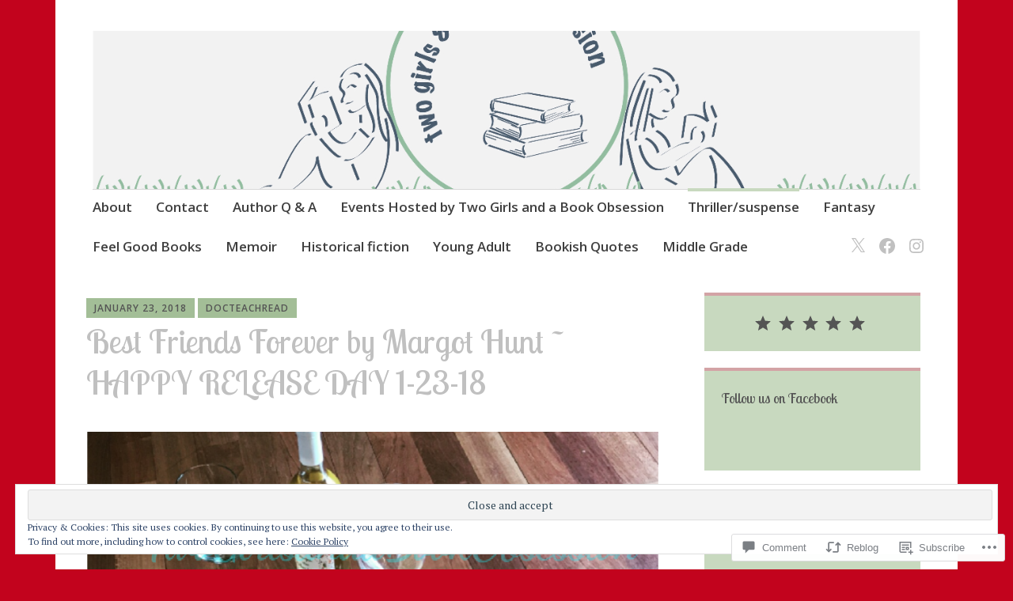

--- FILE ---
content_type: text/css;charset=utf-8
request_url: https://s0.wp.com/?custom-css=1&csblog=922xt&cscache=6&csrev=9
body_size: 119
content:
.custom-logo{float:none}.site-branding{text-align:center}.display-posts-listing{margin:0;padding:0}.listing-item{list-style-type:none;padding:0;margin:0 0 20px}.listing-item .title{font-family:"Cherry Swash", sans-serif;font-weight:700;font-style:normal;font-size:20px;text-decoration:none}@media screen and (min-width: 768px){.display-posts-listing{margin:0;padding:0}.listing-item{float:left;clear:none !important;width:30%;list-style-type:none;padding:0;margin:0 3% 20px 0}.listing-item:nth-of-type(3n+1){clear:both !important}.listing-item .image,.listing-item .image img{width:100%}}